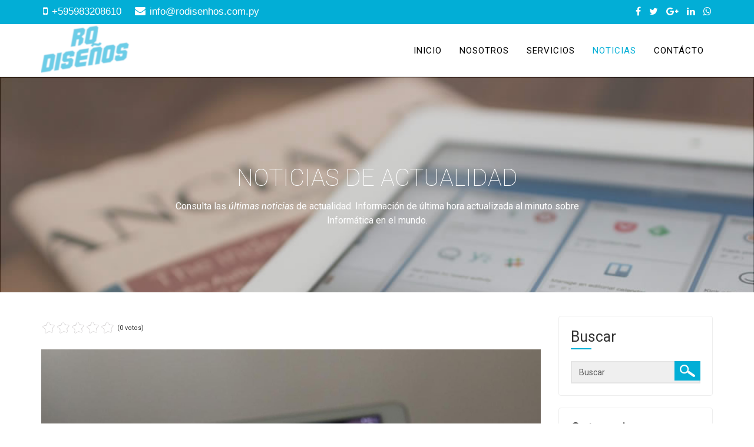

--- FILE ---
content_type: text/html; charset=utf-8
request_url: https://www.rodisenhos.com.py/noticias/item/243-la-rebaja-de-precios-de-netflix-se-te-paso-la-info-o-ya-estas-al-tanto
body_size: 268309
content:
<!DOCTYPE html>
<html prefix="og: http://ogp.me/ns#" xmlns="http://www.w3.org/1999/xhtml" xml:lang="es-es" lang="es-es" dir="ltr">
    <head>
        <meta http-equiv="X-UA-Compatible" content="IE=edge">
            <meta name="viewport" content="width=device-width, initial-scale=1">
                                <!-- head -->
                <base href="https://www.rodisenhos.com.py/noticias/item/243-la-rebaja-de-precios-de-netflix-se-te-paso-la-info-o-ya-estas-al-tanto" />
	<meta http-equiv="content-type" content="text/html; charset=utf-8" />
	<meta name="keywords" content="desarrollo web en paraguay, diseño web en paraguay, paginas web en paraguay, ecommerce en paraguay, hosting en paraguay, marketing online, social media, Streaming de Radio, mantenimiento, maketing, e-commerce, profesionales, diseno, pagina, sitio, portal, alojamiento, dominios, dominio, paraguay, asuncion, latinoamerica, programacion, desarrollo, php, mysql, facebook, twitter, seo, psd, css, javascript, jquery, servidores, linux, configuracion" />
	<meta property="og:title" content="La rebaja de precios de Netflix: ¿Se te pasó la info o ya estas al tanto? - RO-Diseños" />
	<meta property="og:type" content="article" />
	<meta property="og:image" content="https://www.rodisenhos.com.py/media/k2/items/cache/258ee2700b8562b5d51ebf2117179b3d_M.jpg" />
	<meta property="og:url" content="https://www.rodisenhos.com.py/noticias/item/243-la-rebaja-de-precios-de-netflix-se-te-paso-la-info-o-ya-estas-al-tanto" />
	<meta name="og:site_name" content="RO-Diseños" />
	<meta property="og:description" content="Todos los usuarios suscriptos a Netflix nos llevamos la sorpresa la semana pasada cuando recepcionamos un mail en el cual nos informaron que el servicio del plan contratado sufriría una rebaja a partir de la próxima facturación. Es así que, a partir del vencimiento de marzo, se estará abonando la si..." />
	<meta name="robots" content="max-image-preview:large" />
	<meta name="author" content="Emilio Fernandez" />
	<meta name="image" content="https://www.rodisenhos.com.py/media/k2/items/cache/258ee2700b8562b5d51ebf2117179b3d_M.jpg" />
	<meta name="twitter:card" content="summary" />
	<meta name="twitter:site" content="@rodisenhos" />
	<meta name="twitter:title" content="La rebaja de precios de Netflix: ¿Se te pasó la info o ya estas al tanto? - RO-Diseños" />
	<meta name="twitter:description" content="Todos los usuarios suscriptos a Netflix nos llevamos la sorpresa la semana pasada cuando recepcionamos un mail en el cual nos informaron que el servicio del plan contratado sufriría una rebaja a parti..." />
	<meta name="twitter:image" content="https://www.rodisenhos.com.py/media/k2/items/cache/258ee2700b8562b5d51ebf2117179b3d_M.jpg" />
	<meta name="twitter:image:alt" content="La rebaja de precios de Netflix: ¿Se te pasó la info o ya estas al tanto?" />
	<meta name="description" content="Todos los usuarios suscriptos a Netflix nos llevamos la sorpresa la semana pasada cuando recepcionamos un mail en el cual nos informaron que el servic..." />
	<title>La rebaja de precios de Netflix: ¿Se te pasó la info o ya estas al tanto? - RO-Diseños</title>
	<link href="https://www.rodisenhos.com.py/noticias/item/243-la-rebaja-de-precios-de-netflix-se-te-paso-la-info-o-ya-estas-al-tanto" rel="canonical" />
	<link href="/images/body/favicon.ico" rel="shortcut icon" type="image/vnd.microsoft.icon" />
	<link href="https://cdnjs.cloudflare.com/ajax/libs/magnific-popup.js/1.1.0/magnific-popup.min.css" rel="stylesheet" type="text/css" />
	<link href="https://cdnjs.cloudflare.com/ajax/libs/simple-line-icons/2.4.1/css/simple-line-icons.min.css" rel="stylesheet" type="text/css" />
	<link href="/components/com_k2/css/k2.css?v=2.11&b=20230112" rel="stylesheet" type="text/css" />
	<link href="//fonts.googleapis.com/css?family=Roboto:100,100italic,300,300italic,regular,italic,500,500italic,700,700italic,900,900italic&amp;subset=latin" rel="stylesheet" type="text/css" />
	<link href="/templates/jd_boston/css/bootstrap.min.css" rel="stylesheet" type="text/css" />
	<link href="/templates/jd_boston/css/font-awesome.min.css" rel="stylesheet" type="text/css" />
	<link href="/templates/jd_boston/css/legacy.css" rel="stylesheet" type="text/css" />
	<link href="/templates/jd_boston/css/template.css" rel="stylesheet" type="text/css" />
	<link href="/templates/jd_boston/css/presets/preset1.css" rel="stylesheet" class="preset" type="text/css" />
	<link href="/templates/jd_boston/css/frontend-edit.css" rel="stylesheet" type="text/css" />
	<link href="https://www.rodisenhos.com.py//modules/mod_customeimg/style.css" rel="stylesheet" type="text/css" />
	<style type="text/css">

                        /* K2 - Magnific Popup Overrides */
                        .mfp-iframe-holder {padding:10px;}
                        .mfp-iframe-holder .mfp-content {max-width:100%;width:100%;height:100%;}
                        .mfp-iframe-scaler iframe {background:#fff;padding:10px;box-sizing:border-box;box-shadow:none;}
                    body{font-family:Roboto, sans-serif; font-size:16px; font-weight:normal; }h1{font-family:Roboto, sans-serif; font-size:40px; font-weight:900; }h2{font-family:Roboto, sans-serif; font-size:35px; font-weight:700; }h3{font-family:Roboto, sans-serif; font-size:30px; font-weight:500; }h4{font-family:Roboto, sans-serif; font-size:28px; font-weight:normal; }h5{font-family:Roboto, sans-serif; font-size:25px; font-weight:500; }h6{font-family:Roboto, sans-serif; font-size:20px; font-weight:500; }.sp-megamenu-parent{font-family:Roboto, sans-serif; font-size:14px; font-weight:normal; }@media (min-width: 1400px) {
.container {
max-width: 1140px;
}
}#sp-top-bar{ background-color:#f5f5f5;color:#999999; }#sp-copyright{ background-color:#000000;color:#ffffff; }#sp-copyright a{color:#ffffff;}#sp-copyright a:hover{color:#ffffff;}
	</style>
	<script src="/media/jui/js/jquery.min.js?08970972d7a4f57095fb6af254659dd1" type="text/javascript"></script>
	<script src="/media/jui/js/jquery-noconflict.js?08970972d7a4f57095fb6af254659dd1" type="text/javascript"></script>
	<script src="/media/jui/js/jquery-migrate.min.js?08970972d7a4f57095fb6af254659dd1" type="text/javascript"></script>
	<script src="https://cdnjs.cloudflare.com/ajax/libs/magnific-popup.js/1.1.0/jquery.magnific-popup.min.js" type="text/javascript"></script>
	<script src="/media/k2/assets/js/k2.frontend.js?v=2.11&b=20230112&sitepath=/" type="text/javascript"></script>
	<script src="/templates/jd_boston/js/bootstrap.min.js" type="text/javascript"></script>
	<script src="/templates/jd_boston/js/jquery.sticky.js" type="text/javascript"></script>
	<script src="/templates/jd_boston/js/main.js" type="text/javascript"></script>
	<script src="/templates/jd_boston/js/frontend-edit.js" type="text/javascript"></script>
	<script src="https://www.rodisenhos.com.py//modules/mod_customeimg/script.js" type="text/javascript"></script>
	<script type="application/ld+json">

                {
                    "@context": "https://schema.org",
                    "@type": "Article",
                    "mainEntityOfPage": {
                        "@type": "WebPage",
                        "@id": "https://www.rodisenhos.com.py/noticias/item/243-la-rebaja-de-precios-de-netflix-se-te-paso-la-info-o-ya-estas-al-tanto"
                    },
                    "url": "https://www.rodisenhos.com.py/noticias/item/243-la-rebaja-de-precios-de-netflix-se-te-paso-la-info-o-ya-estas-al-tanto",
                    "headline": "La rebaja de precios de Netflix: ¿Se te pasó la info o ya estas al tanto? - RO-Diseños",
                    "image": [
                        "https://www.rodisenhos.com.py/media/k2/items/cache/258ee2700b8562b5d51ebf2117179b3d_XL.jpg",
                        "https://www.rodisenhos.com.py/media/k2/items/cache/258ee2700b8562b5d51ebf2117179b3d_L.jpg",
                        "https://www.rodisenhos.com.py/media/k2/items/cache/258ee2700b8562b5d51ebf2117179b3d_M.jpg",
                        "https://www.rodisenhos.com.py/media/k2/items/cache/258ee2700b8562b5d51ebf2117179b3d_S.jpg",
                        "https://www.rodisenhos.com.py/media/k2/items/cache/258ee2700b8562b5d51ebf2117179b3d_XS.jpg",
                        "https://www.rodisenhos.com.py/media/k2/items/cache/258ee2700b8562b5d51ebf2117179b3d_Generic.jpg"
                    ],
                    "datePublished": "2023-02-21 14:11:07",
                    "dateModified": "2023-02-21 14:11:07",
                    "author": {
                        "@type": "Person",
                        "name": "Emilio Fernandez",
                        "url": "https://www.rodisenhos.com.py/noticias/itemlist/user/46-emiliofernandez"
                    },
                    "publisher": {
                        "@type": "Organization",
                        "name": "RO-DISEÑOS",
                        "url": "https://www.rodisenhos.com.py/",
                        "logo": {
                            "@type": "ImageObject",
                            "name": "RO-DISEÑOS",
                            "width": "",
                            "height": "",
                            "url": "https://www.rodisenhos.com.py/images/LOGO-RO-Diseños.png"
                        }
                    },
                    "articleSection": "https://www.rodisenhos.com.py/noticias/itemlist/category/6-tecnologia",
                    "keywords": "desarrollo web en paraguay, diseño web en paraguay, paginas web en paraguay, ecommerce en paraguay, hosting en paraguay, marketing online, social media, Streaming de Radio, mantenimiento, maketing, e-commerce, profesionales, diseno, pagina, sitio, portal, alojamiento, dominios, dominio, paraguay, asuncion, latinoamerica, programacion, desarrollo, php, mysql, facebook, twitter, seo, psd, css, javascript, jquery, servidores, linux, configuracion",
                    "description": "Todos los usuarios suscriptos a Netflix nos llevamos la sorpresa la semana pasada cuando recepcionamos un mail en el cual nos informaron que el servicio del plan contratado sufriría una rebaja a partir de la próxima facturación. Es así que, a partir del vencimiento de marzo, se estará abonando la siguiente cifra: Plan básico de USD 8,29 a 3,99; plan estándar de USD 10,99 a 5,99; y plan Premium de 14, 69 a 7, 99, prácticamente una reducción del 50% del servicio para todos los usuarios de Paraguay. Es importante mencionar que estas rebajas se dan en medio de las informaciones que circulan e indican que Netflix estaría evitando que se compartan las contraseñas de accesos en otros dispositivos que estén fuera de la casa. Esta política ya lo puso en marcha como prueba en algunos países de Latinoamérica como Argentina, República Dominicana, Honduras, El Salvador y Guatemala. Paraguay no salió afectado con esta política del uso compartido de la plataforma de streaming, pero sí beneficiado con las rebajas de precios que también se dan en medio de la perdida y reducción de suscriptores de Netflix. ¿Será que las reducciones de planes tienen que ver con estas bajas de suscriptores que afectan negativamente a la compañía y es una estrategia para competir ante las otras plataformas de streaming como Disney Plus, Amazon Prime, etc? Sea cual fuere la respuesta, tener una rebaja en los servicios que uno contrata es súper positivo y beneficioso para el cliente, ya que, además, todos contamos con el poder de elegir con cual plataforma de streaming quedarnos.   Mail recepcionado por los clientes.   Nuevos  precios.",
                    "articleBody": "Todos los usuarios suscriptos a Netflix nos llevamos la sorpresa la semana pasada cuando recepcionamos un mail en el cual nos informaron que el servicio del plan contratado sufriría una rebaja a partir de la próxima facturación. Es así que, a partir del vencimiento de marzo, se estará abonando la siguiente cifra: Plan básico de USD 8,29 a 3,99; plan estándar de USD 10,99 a 5,99; y plan Premium de 14, 69 a 7, 99, prácticamente una reducción del 50% del servicio para todos los usuarios de Paraguay. Es importante mencionar que estas rebajas se dan en medio de las informaciones que circulan e indican que Netflix estaría evitando que se compartan las contraseñas de accesos en otros dispositivos que estén fuera de la casa. Esta política ya lo puso en marcha como prueba en algunos países de Latinoamérica como Argentina, República Dominicana, Honduras, El Salvador y Guatemala. Paraguay no salió afectado con esta política del uso compartido de la plataforma de streaming, pero sí beneficiado con las rebajas de precios que también se dan en medio de la perdida y reducción de suscriptores de Netflix. ¿Será que las reducciones de planes tienen que ver con estas bajas de suscriptores que afectan negativamente a la compañía y es una estrategia para competir ante las otras plataformas de streaming como Disney Plus, Amazon Prime, etc? Sea cual fuere la respuesta, tener una rebaja en los servicios que uno contrata es súper positivo y beneficioso para el cliente, ya que, además, todos contamos con el poder de elegir con cual plataforma de streaming quedarnos.   Mail recepcionado por los clientes.   Nuevos  precios."
                }
                
	</script>
	<script type="text/javascript">

var sp_preloader = '0';

var sp_gotop = '1';

var sp_offanimation = 'fullScreen-top';

	</script>
	<!-- Google Analytics -->
			<script>
			(function(i,s,o,g,r,a,m){i['GoogleAnalyticsObject']=r;i[r]=i[r]||function(){
			(i[r].q=i[r].q||[]).push(arguments)},i[r].l=1*new Date();a=s.createElement(o),
			m=s.getElementsByTagName(o)[0];a.async=1;a.src=g;m.parentNode.insertBefore(a,m)
			})(window,document,'script','//www.google-analytics.com/analytics.js','ga');

			ga('create', 'UA-27971736-1', 'auto');
			ga('send', 'pageview');
			
			</script>
			<!-- End Google Analytics -->

                <!-- Global site tag (gtag.js) - Google Analytics -->
<script async src="https://www.googletagmanager.com/gtag/js?id=UA-27971736-1"></script>
<script>
  window.dataLayer = window.dataLayer || [];
  function gtag(){dataLayer.push(arguments);}
  gtag('js', new Date());

  gtag('config', 'UA-27971736-1');
</script>

<!-- Facebook Pixel Code -->
<script>
  !function(f,b,e,v,n,t,s)
  {if(f.fbq)return;n=f.fbq=function(){n.callMethod?
  n.callMethod.apply(n,arguments):n.queue.push(arguments)};
  if(!f._fbq)f._fbq=n;n.push=n;n.loaded=!0;n.version='2.0';
  n.queue=[];t=b.createElement(e);t.async=!0;
  t.src=v;s=b.getElementsByTagName(e)[0];
  s.parentNode.insertBefore(t,s)}(window, document,'script',
  'https://connect.facebook.net/en_US/fbevents.js');
  fbq('init', '2236880513290993');
  fbq('track', 'PageView');
</script>
<noscript><img height="1" width="1" style="display:none"
  src="https://www.facebook.com/tr?id=2236880513290993&ev=PageView&noscript=1"
/></noscript>
<!-- End Facebook Pixel Code -->

<script async src="https://pagead2.googlesyndication.com/pagead/js/adsbygoogle.js?client=ca-pub-2632152155702586"
     crossorigin="anonymous"></script>
                </head>
                <body class="site com-k2 view-item no-layout no-task itemid-110 es-es ltr  sticky-header layout-fluid off-canvas-menu-init">

                    <div class="body-wrapper">
                        <div class="body-innerwrapper">
                            <section id="sp-top-bar" class="d-none d-md-block"><div class="container"><div class="row"><div id="sp-top1" class="col-lg-6 "><div class="sp-column "><ul class="sp-contact-info"><li class="sp-contact-mobile"><i class="fa fa-mobile"></i> <a href="tel:+595983208610">+595983208610</a></li><li class="sp-contact-email"><i class="fa fa-envelope"></i> <a href="mailto:info@rodisenhos.com.py">info@rodisenhos.com.py</a></li></ul></div></div><div id="sp-top2" class="col-lg-6 "><div class="sp-column "><ul class="social-icons"><li><a target="_blank" href="https://www.facebook.com/RODisenhos/"><i class="fa fa-facebook"></i></a></li><li><a target="_blank" href="https://twitter.com/RODisenhos"><i class="fa fa-twitter"></i></a></li><li><a target="_blank" href="https://plus.google.com/+RodisenhosPy1"><i class="fa fa-google-plus"></i></a></li><li><a target="_blank" href="https://www.linkedin.com/company/ro-diseños/"><i class="fa fa-linkedin"></i></a></li><li><a href="whatsapp://send?abid=+595983208610&text=Hi"><i class="fa fa-whatsapp"></i></a></li></ul></div></div></div></div></section><header id="sp-header"><div class="container"><div class="row"><div id="sp-logo" class="col-8 col-lg-3 "><div class="sp-column "><div class="logo"><a href="/"><img class="sp-default-logo hidden-xs" src="/images/LOGO.png" alt="RO-Diseños"><img class="sp-default-logo visible-xs" src="/images/LOGOMOvile.png" alt="RO-Diseños"></a></div></div></div><div id="sp-menu" class="col-4 col-lg-9 "><div class="sp-column ">			<div class='sp-megamenu-wrapper'>
				<a id="offcanvas-toggler" class="visible-sm visible-xs" href="#"><i class="fa fa-bars"></i></a>
				<ul class="sp-megamenu-parent menu-fade hidden-sm hidden-xs"><li class="sp-menu-item"><a  href="https://www.rodisenhos.com.py/"  >Inicio</a></li><li class="sp-menu-item"><a  href="/nosotros"  title="Acerca de Nosotros" >Nosotros</a></li><li class="sp-menu-item"><a  href="/servicios"  >Servicios</a></li><li class="sp-menu-item current-item active"><a  href="/noticias"  title="Noticias" >Noticias</a></li><li class="sp-menu-item"><a  href="/contactenos"  >Contácto</a></li></ul>			</div>
		</div></div></div></div></header><section id="sp-page-title"><div class="row"><div id="sp-title" class="col-lg-12 "><div class="sp-column "></div></div></div></section><section id="sp-slider"><div class="row"><div id="sp-slider" class="col-lg-12 d-none d-md-block"><div class="sp-column "><div class="sp-module "><div class="sp-module-content"><div class="headerimg-container" style="background: url(/images/body/matthew-guay-148463.jpg) center top; background-size:cover; ">
	<div class="content-section">
		<div class="title">Noticias de Actualidad</div>
		<div class="description"><br /><p>Consulta las <em>últimas noticias</em> de actualidad. Información de última hora actualizada al minuto sobre Informática en el mundo.</p></div>
	</div>
</div></div></div></div></div></div></section><section id="sp-main-body"><div class="container"><div class="row"><div id="sp-component" class="col-lg-9 "><div class="sp-column "><div id="system-message-container">
	</div>


<!-- Start K2 Item Layout -->
<span id="startOfPageId243"></span>

<div id="k2Container" class="itemView default">

	<!-- Plugins: BeforeDisplay -->
	
	<!-- K2 Plugins: K2BeforeDisplay -->
	
	

	<!-- Plugins: AfterDisplayTitle -->
	
	<!-- K2 Plugins: K2AfterDisplayTitle -->
	


		<!-- Item Rating -->
	<div class="itemRatingBlock">
		<span></span>
		<div class="itemRatingForm">
			<ul class="itemRatingList">
				<li class="itemCurrentRating" id="itemCurrentRating243" style="width:0%;"></li>
				<li><a href="#" data-id="243" title="1 estrella de 5" class="one-star">1</a></li>
				<li><a href="#" data-id="243" title="2 estrellas de 5" class="two-stars">2</a></li>
				<li><a href="#" data-id="243" title="3 estrellas de 5" class="three-stars">3</a></li>
				<li><a href="#" data-id="243" title="4 estrellas de 5" class="four-stars">4</a></li>
				<li><a href="#" data-id="243" title="5 estrellas de 5" class="five-stars">5</a></li>
			</ul>
			<div id="itemRatingLog243" class="itemRatingLog">(0 votos)</div>
			<div class="clr"></div>
		</div>
		<div class="clr"></div>
	</div>
	
	<div class="itemBody">

		<!-- Plugins: BeforeDisplayContent -->
		
		<!-- K2 Plugins: K2BeforeDisplayContent -->
		
				<!-- Item Image -->
		<div class="itemImageBlock">
			<span class="itemImage">
				<a data-k2-modal="image" href="/media/k2/items/cache/258ee2700b8562b5d51ebf2117179b3d_XL.jpg" title="Clic para vista previa de la imagen">
					<img src="/media/k2/items/cache/258ee2700b8562b5d51ebf2117179b3d_XL.jpg" alt="La rebaja de precios de Netflix: ¿Se te pasó la info o ya estas al tanto?" style="width:1200px; height:auto;" />
				</a>
			</span>

			
			
			<div class="clr"></div>
		</div>
				
<div class="itemHeader">
		<!-- Item title -->
	<h2 class="itemTitle">
		
		La rebaja de precios de Netflix: ¿Se te pasó la info o ya estas al tanto?
			</h2>
	<div class="top-status-bar">
		<!-- Item Author -->
	<span class="itemAuthor">
		<i class="fa fa-user" aria-hidden="true"></i>
						<a rel="author" href="/noticias/itemlist/user/46-emiliofernandez">Emilio Fernandez</a>
			</span>
		
	
	
		<!-- Date created -->
	<span class="itemDateCreated">
	<i class="fa fa-clock-o" aria-hidden="true"></i>
		Febrero 21, 2023	</span>
				<!-- Item category -->
		<div class="itemCategory">
			<span><i class="fa fa-folder-o" aria-hidden="true"></i></span>
			<a href="/noticias/itemlist/category/6-tecnologia">Tecnología</a>
		</div>
			
	
	
			<div class="itemToolbar">
		<ul>
			
			
			
			
			
			
					</ul>
		<div class="clr"></div>
	</div>
		</div>
	
	
	

	</div>
		
		
		

		
		<!-- Item text -->
		<div class="itemFullText">
			<p style="text-align: justify;">Todos los usuarios suscriptos a Netflix nos llevamos la sorpresa la semana pasada cuando recepcionamos un mail en el cual nos informaron que el servicio del plan contratado sufriría una rebaja a partir de la próxima facturación.</p>
<p style="text-align: justify;">Es así que, a partir del vencimiento de marzo, se estará abonando la siguiente cifra: Plan básico de USD 8,29 a 3,99; plan estándar de USD 10,99 a 5,99; y plan Premium de 14, 69 a 7, 99, prácticamente una reducción del 50% del servicio para todos los usuarios de Paraguay.</p>
<p style="text-align: justify;">Es importante mencionar que estas rebajas se dan en medio de las informaciones que circulan e indican que Netflix estaría evitando que se compartan las contraseñas de accesos en otros dispositivos que estén fuera de la casa. Esta política ya lo puso en marcha como prueba en algunos países de Latinoamérica como Argentina, República Dominicana, Honduras, El Salvador y Guatemala.</p>
<p style="text-align: justify;">Paraguay no salió afectado con esta política del uso compartido de la plataforma de <em>streaming,</em> pero sí beneficiado con las rebajas de precios que también se dan en medio de la perdida y reducción de suscriptores de Netflix.</p>
<p style="text-align: justify;">¿Será que las reducciones de planes tienen que ver con estas bajas de suscriptores que afectan negativamente a la compañía y es una estrategia para competir ante las otras plataformas de <em>streaming</em> como Disney Plus, Amazon Prime, etc?</p>
<p style="text-align: justify;">Sea cual fuere la respuesta, tener una rebaja en los servicios que uno contrata es súper positivo y beneficioso para el cliente, ya que, además, todos contamos con el poder de elegir con cual plataforma de <em>streaming </em>quedarnos.</p>
<p style="text-align: justify;"> </p>
<p style="text-align: justify;"><img src="[data-uri]" width="396" height="366" /></p>
<p style="text-align: justify;"><strong><em>Mail recepcionado por los clientes.</em></strong></p>
<p style="text-align: justify;"> </p>
<p style="text-align: justify;"><strong><em><img src="[data-uri]" width="704" height="172" /></em></strong></p>
<p style="text-align: justify;"><strong><em>Nuevos  precios.</em></strong></p>		</div>

		
		<div class="clr"></div>

		
		
		<!-- Plugins: AfterDisplayContent -->
		
		<!-- K2 Plugins: K2AfterDisplayContent -->
		
		<div class="clr"></div>

	</div>
	
	
<div class="buttom-tools">	

		<!-- Social sharing -->
	<div class="itemSocialSharing">

				<!-- Twitter Button -->
		<div class="itemTwitterButton">
			<a href="https://twitter.com/share" class="twitter-share-button" data-lang="es-es" data-via="rodisenhos">Tweet</a>
			<script>!function(d,s,id){var js,fjs=d.getElementsByTagName(s)[0],p=/^http:/.test(d.location)?'http':'https';if(!d.getElementById(id)){js=d.createElement(s);js.id=id;js.src=p+'://platform.twitter.com/widgets.js';fjs.parentNode.insertBefore(js,fjs);}}(document, 'script', 'twitter-wjs');</script>
		</div>
		
				<!-- Facebook Button -->
		<div class="itemFacebookButton">
			<div id="fb-root"></div>
			<script>(function(d,s,id){var js,fjs=d.getElementsByTagName(s)[0];if(d.getElementById(id)) return;js=d.createElement(s);js.id=id;js.src="//connect.facebook.net/es_ES/sdk.js#xfbml=1&version=v2.5";fjs.parentNode.insertBefore(js,fjs);}(document,'script','facebook-jssdk'));</script>
			<div class="fb-like" data-width="200" data-layout="button_count" data-action="like" data-show-faces="false" data-share="false"></div>
		</div>
		
		
		<div class="clr"></div>

	</div>
	
		<div class="itemLinks">
		
		
		<div class="clr"></div>
	</div>
		
</div>	

		<!-- Author Block -->
	<div class="itemAuthorBlock">
				<img class="itemAuthorAvatar" src="/media/k2/users/2.jpg?t=20211208_2314" alt="Emilio Fernandez" />
		
		<div class="itemAuthorDetails">
			<h3 class="itemAuthorName">
				<a rel="author" href="/noticias/itemlist/user/46-emiliofernandez">Emilio Fernandez</a>
			</h3>

						<p><p>Profesional de la comunicación, Freelancer writer.</p></p>
			
						<span class="itemAuthorUrl"><i class="icon-globe"></i> <a rel="me" href="https://www.linkedin.com/in/emilioandresfernandez/" target="_blank">https://www.linkedin.com/in/emilioandresfernandez/</a></span>
						
						
			
			<div class="clr"></div>

			<!-- K2 Plugins: K2UserDisplay -->
			
			<div class="clr"></div>
		</div>
		<div class="clr"></div>
	</div>
	
	
	
	
	<div class="clr"></div>

	
	
	
	<!-- Plugins: AfterDisplay -->
	
	<!-- K2 Plugins: K2AfterDisplay -->
	
	
	
	<div class="clr"></div>

</div>
<!-- End K2 Item Layout -->

<!-- JoomlaWorks "K2" (v2.11) | Learn more about K2 at https://getk2.org -->

</div></div><div id="sp-sidebar-2" class="col-lg-3 "><div class="sp-column class2"><div class="sp-module "><h3 class="sp-module-title">Buscar</h3><div class="sp-module-content">
<div id="k2ModuleBox131" class="k2SearchBlock">
    <form action="/noticias/itemlist/search" method="get" autocomplete="off" class="k2SearchBlockForm">
        <input type="text" value="Buscar" name="searchword" class="inputbox" onblur="if(this.value=='') this.value='Buscar';" onfocus="if(this.value=='Buscar') this.value='';" />

                        <input type="submit" value="Buscar" class="button" onclick="this.form.searchword.focus();" />
                
        
        
        
            </form>

    </div>
</div></div><div class="sp-module "><h3 class="sp-module-title">Categorias</h3><div class="sp-module-content">
<div id="k2ModuleBox132" class="k2CategoriesListBlock">
    <ul class="level0"><li><a href="/noticias"><span class="catTitle">Últimas Noticias</span><span class="catCounter"> (1)</span></a><ul class="level1"><li><a href="/noticias/itemlist/category/6-tecnologia"><span class="catTitle">Tecnología</span><span class="catCounter"> (103)</span></a></li><li><a href="/noticias/itemlist/category/8-google"><span class="catTitle">Google</span><span class="catCounter"> (18)</span></a></li><li><a href="/noticias/itemlist/category/9-whatsapp"><span class="catTitle">Whatsapp</span><span class="catCounter"> (14)</span></a></li><li><a href="/noticias/itemlist/category/11-apple"><span class="catTitle">Apple</span><span class="catCounter"> (13)</span></a></li><li><a href="/noticias/itemlist/category/12-linux"><span class="catTitle">Linux</span><span class="catCounter"> (4)</span></a></li><li><a href="/noticias/itemlist/category/13-seguridad"><span class="catTitle">Seguridad</span><span class="catCounter"> (42)</span></a></li><li><a href="/noticias/itemlist/category/14-microsoft"><span class="catTitle">Microsoft</span><span class="catCounter"> (9)</span></a></li><li><a href="/noticias/itemlist/category/15-facebook"><span class="catTitle">Facebook</span><span class="catCounter"> (10)</span></a></li><li><a href="/noticias/itemlist/category/16-instagram"><span class="catTitle">Instagram</span><span class="catCounter"> (7)</span></a></li><li><a href="/noticias/itemlist/category/17-twitter"><span class="catTitle">Twitter</span><span class="catCounter"> (12)</span></a></li></ul></li><li><a href="/servicios"><span class="catTitle">Servicios</span><span class="catCounter"> (9)</span></a></li></ul></div>
</div></div><div class="sp-module "><h3 class="sp-module-title">Etiquetas</h3><div class="sp-module-content">
<div id="k2ModuleBox133" class="k2TagCloudBlock">
            <a href="/noticias/itemlist/tag/Actualizacion" style="font-size:83%" title="2 Artículos etiquetados con Actualizacion">
        Actualizacion    </a>
                <a href="/noticias/itemlist/tag/Android" style="font-size:83%" title="2 Artículos etiquetados con Android">
        Android    </a>
                <a href="/noticias/itemlist/tag/Apple" style="font-size:104%" title="5 Artículos etiquetados con Apple">
        Apple    </a>
                <a href="/noticias/itemlist/tag/avance" style="font-size:97%" title="4 Artículos etiquetados con avance">
        avance    </a>
                <a href="/noticias/itemlist/tag/DIGITAL" style="font-size:97%" title="4 Artículos etiquetados con DIGITAL">
        DIGITAL    </a>
                <a href="/noticias/itemlist/tag/Facebook" style="font-size:132%" title="9 Artículos etiquetados con Facebook">
        Facebook    </a>
                <a href="/noticias/itemlist/tag/Facebook Messenger" style="font-size:90%" title="3 Artículos etiquetados con Facebook Messenger">
        Facebook Messenger    </a>
                <a href="/noticias/itemlist/tag/Firefox" style="font-size:83%" title="2 Artículos etiquetados con Firefox">
        Firefox    </a>
                <a href="/noticias/itemlist/tag/Google" style="font-size:97%" title="4 Artículos etiquetados con Google">
        Google    </a>
                <a href="/noticias/itemlist/tag/Hack" style="font-size:104%" title="5 Artículos etiquetados con Hack">
        Hack    </a>
                <a href="/noticias/itemlist/tag/hacker" style="font-size:97%" title="4 Artículos etiquetados con hacker">
        hacker    </a>
                <a href="/noticias/itemlist/tag/innovacion" style="font-size:90%" title="3 Artículos etiquetados con innovacion">
        innovacion    </a>
                <a href="/noticias/itemlist/tag/Juegos" style="font-size:90%" title="3 Artículos etiquetados con Juegos">
        Juegos    </a>
                <a href="/noticias/itemlist/tag/Linux" style="font-size:83%" title="2 Artículos etiquetados con Linux">
        Linux    </a>
                <a href="/noticias/itemlist/tag/Linuxero" style="font-size:83%" title="2 Artículos etiquetados con Linuxero">
        Linuxero    </a>
                <a href="/noticias/itemlist/tag/Maratón" style="font-size:83%" title="2 Artículos etiquetados con Maratón">
        Maratón    </a>
                <a href="/noticias/itemlist/tag/Microsoft" style="font-size:111%" title="6 Artículos etiquetados con Microsoft">
        Microsoft    </a>
                <a href="/noticias/itemlist/tag/Mozilla" style="font-size:83%" title="2 Artículos etiquetados con Mozilla">
        Mozilla    </a>
                <a href="/noticias/itemlist/tag/PARAGUAY" style="font-size:90%" title="3 Artículos etiquetados con PARAGUAY">
        PARAGUAY    </a>
                <a href="/noticias/itemlist/tag/players" style="font-size:90%" title="3 Artículos etiquetados con players">
        players    </a>
                <a href="/noticias/itemlist/tag/PlayStation" style="font-size:90%" title="3 Artículos etiquetados con PlayStation">
        PlayStation    </a>
                <a href="/noticias/itemlist/tag/Redes Sociales" style="font-size:83%" title="2 Artículos etiquetados con Redes Sociales">
        Redes Sociales    </a>
                <a href="/noticias/itemlist/tag/seguridad" style="font-size:300%" title="33 Artículos etiquetados con seguridad">
        seguridad    </a>
                <a href="/noticias/itemlist/tag/Servicios" style="font-size:104%" title="5 Artículos etiquetados con Servicios">
        Servicios    </a>
                <a href="/noticias/itemlist/tag/servidores" style="font-size:83%" title="2 Artículos etiquetados con servidores">
        servidores    </a>
                <a href="/noticias/itemlist/tag/TECNOLOGIA" style="font-size:181%" title="16 Artículos etiquetados con TECNOLOGIA">
        TECNOLOGIA    </a>
                <a href="/noticias/itemlist/tag/videojuegos" style="font-size:90%" title="3 Artículos etiquetados con videojuegos">
        videojuegos    </a>
                <a href="/noticias/itemlist/tag/Vulnerabilidades" style="font-size:111%" title="6 Artículos etiquetados con Vulnerabilidades">
        Vulnerabilidades    </a>
                <a href="/noticias/itemlist/tag/Whatsapp" style="font-size:90%" title="3 Artículos etiquetados con Whatsapp">
        Whatsapp    </a>
                <a href="/noticias/itemlist/tag/Windows" style="font-size:83%" title="2 Artículos etiquetados con Windows">
        Windows    </a>
            <div class="clr"></div>
</div>
</div></div></div></div></div></div></section><footer id="sp-footer"><div class="container"><div class="row"><div id="sp-footer-1" class="col-lg-3 "><div class="sp-column "><div class="sp-module "><div class="sp-module-content">

<div class="custom"  >
	<div class="footer-1">
	<p><img src="/images/LOGO-02.png" /></p>
	<div id="address">
		<div class="address-info">
			<div class="icon"><i class="fa fa-location-arrow" aria-hidden="true"></i></div>
			<div class="content">Kennedy 1022 <br />Teodoro S, Mongelos y Jose A. Flores<br />Asunción - Paraguay</div>
		</div>
		<div class="address-info">
			<div class="icon"><i class="fa fa-whatsapp" aria-hidden="true"></i></div>
			<div class="content"><a href="https://api.whatsapp.com/send?phone=595983208610&text=Encontre%20tu%20web%20y%20me%20interesa%20estar%20en%20contacto%20contigo">0983-208 610</a></div>
        </div>
        <div class="address-info">
			<div class="icon"><i class="fa fa-envelope-o" aria-hidden="true"></i></div>
			<div class="content">Email: <a href="mailto:info@rodisenhos.com.py">info@rodisenhos.com.py</a></div>
		</div>
		<div class="address-info">
			<div class="icon"><i class="fa fa-link" aria-hidden="true"></i></div>
			<div class="content">web: <a href="https://www.rodisenhos.com.py">www.rodisenhos.com.py</a></div>
		</div>
    </div>
</div>
</div>
</div></div></div></div><div id="sp-footer-3" class="col-lg-3 "><div class="sp-column "><div class="sp-module "><h3 class="sp-module-title">Nuestros Servicios</h3><div class="sp-module-content"><ul class="nav menu">
<li class="item-169"><a href="/diseno-web" > Diseño Web</a></li><li class="item-170"><a href="/web-hosting" > Web Hosting</a></li><li class="item-171"><a href="/e-mail-marketing" > E-mail Marketing</a></li><li class="item-172"><a href="/sms-marketing" > SMS Marketing</a></li><li class="item-242"><a href="/reparacion-y-soporte" > Reparación y Soporte</a></li><li class="item-243"><a href="#!" > Consultoría</a></li><li class="item-244"><a href="/montaje-de-servidores" > Montaje de Servidores</a></li><li class="item-245"><a href="/social-media" > Social Media</a></li><li class="item-246"><a href="/diseno-grafico-carteleria" > Diseño Gráfico</a></li></ul>
</div></div></div></div><div id="sp-footer-4" class="col-lg-6 "><div class="sp-column "><div class="sp-module "><h3 class="sp-module-title">Regístrate y mantente Informado</h3><div class="sp-module-content">

<div class="custom"  >
	<form action="https://www.romailing.com/lists/?p=subscribe&amp;id=1" method="post" name="subscribeform">
  <input name="list[13]" type="hidden" value="signup" /><br /> 
  Nombre: <br /> 
  <input name="attribute1" type="text" value="" class="attributeinput" /> <br /> 
  Apellido: <br /> 
  <input name="attribute2" type="text" value="" class="attributeinput" /> <br /> 
  Sexo: <input name="attribute5" type="radio" value="1" class="attributeinput" />
  &nbsp;Femenino&nbsp;<input name="attribute5" type="radio" value="2" class="attributeinput" />
  &nbsp;Masculino&nbsp; <br /> 
  Direccion de email: <br /> 
  <input name="email" type="text" value="" /> <br /> 
  Confirmar direccion de email: <br /> 
  <input name="emailconfirm" type="text" value="" /> <br /> 
  Quieres recibir los correos en formato HTML? <br /> 
  <input name="htmlemail" type="checkbox" value="1" /> 
  <button class="btn btn-default" type="submit"> Suscribirte </button>
</form></div>
</div></div></div></div></div></div></footer><section id="sp-copyright" class=" text-center"><div class="container"><div class="row"><div id="sp-copyright" class="col-lg-12 "><div class="sp-column "><span class="sp-copyright">© 2022 RO-Diseños. Derechos Reservados.</span></div></div></div></div></section>                        </div> <!-- /.body-innerwrapper -->
                    </div> <!-- /.body-innerwrapper -->

                    <!-- Off Canvas Menu -->
                    <div class="offcanvas-menu">
                        <a href="#" class="close-offcanvas"><i class="fa fa-remove"></i></a>
                        <div class="offcanvas-inner">
                                                          <div class="sp-module _menu"><h3 class="sp-module-title">Menú Principal</h3><div class="sp-module-content"><ul class="nav menu nav-pills_">
<li class="item-101  active"><a href="https://www.rodisenhos.com.py/" > Inicio</a></li><li class="item-241"><a href="/nosotros" title="Acerca de Nosotros" > Nosotros</a></li><li class="item-247"><a href="/servicios" > Servicios</a></li><li class="item-110  current"><a href="/noticias" title="Noticias" > Noticias</a></li><li class="item-111"><a href="/contactenos" > Contácto</a></li></ul>
</div></div>
                                                    </div> <!-- /.offcanvas-inner -->
                    </div> <!-- /.offcanvas-menu -->

                    
                    
                    <!-- Preloader -->
                    
                    <!-- Go to top -->
                                            <a href="javascript:void(0)" class="scrollup">&nbsp;</a>
                    
                </body>
                </html>


--- FILE ---
content_type: text/html; charset=utf-8
request_url: https://www.google.com/recaptcha/api2/aframe
body_size: 265
content:
<!DOCTYPE HTML><html><head><meta http-equiv="content-type" content="text/html; charset=UTF-8"></head><body><script nonce="6HmcnYLp5taIVhf_S2vHrA">/** Anti-fraud and anti-abuse applications only. See google.com/recaptcha */ try{var clients={'sodar':'https://pagead2.googlesyndication.com/pagead/sodar?'};window.addEventListener("message",function(a){try{if(a.source===window.parent){var b=JSON.parse(a.data);var c=clients[b['id']];if(c){var d=document.createElement('img');d.src=c+b['params']+'&rc='+(localStorage.getItem("rc::a")?sessionStorage.getItem("rc::b"):"");window.document.body.appendChild(d);sessionStorage.setItem("rc::e",parseInt(sessionStorage.getItem("rc::e")||0)+1);localStorage.setItem("rc::h",'1768967299322');}}}catch(b){}});window.parent.postMessage("_grecaptcha_ready", "*");}catch(b){}</script></body></html>

--- FILE ---
content_type: text/plain
request_url: https://www.google-analytics.com/j/collect?v=1&_v=j102&a=1870813840&t=pageview&_s=1&dl=https%3A%2F%2Fwww.rodisenhos.com.py%2Fnoticias%2Fitem%2F243-la-rebaja-de-precios-de-netflix-se-te-paso-la-info-o-ya-estas-al-tanto&ul=en-us%40posix&dt=La%20rebaja%20de%20precios%20de%20Netflix%3A%20%C2%BFSe%20te%20pas%C3%B3%20la%20info%20o%20ya%20estas%20al%20tanto%3F%20-%20RO-Dise%C3%B1os&sr=1280x720&vp=1280x720&_u=IEBAAEABAAAAACAAI~&jid=1743989371&gjid=1090436753&cid=440032220.1768967297&tid=UA-27971736-1&_gid=1032545335.1768967297&_r=1&_slc=1&z=569294068
body_size: -452
content:
2,cG-43FG7F6L8C